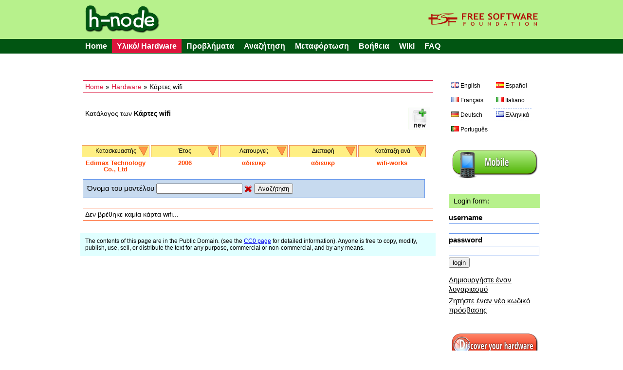

--- FILE ---
content_type: text/html; charset=UTF-8
request_url: https://h-node.org/wifi/catalogue/gr/1/1/Edimax-Technology-Co.-Ltd/2006/undef/undef/wifi-works/undef
body_size: 6540
content:
<!DOCTYPE HTML PUBLIC "-//W3C//DTD HTML 4.01 Transitional//EN" "http://www.w3.org/TR/html4/loose.dtd">
<html>
<head>

	<title>wifi - h-node.org</title>
	<meta http-equiv="Content-Type" content="text/html; charset=UTF-8"/>
	<meta name="description" content="free software project with the aim of collecting information about the hardware that works with a fully free operating system" />
	<meta name="keywords" content="hardware database, free software, GNU/Linux distribution, wiki, users freedom" />
	<link rel="stylesheet" type="text/css" href="/Public/Css/main.css">
	<link rel="Shortcut Icon" href="/Public/Img/tab_icon_2.ico" type="image/x-icon">

	<!--[if IE 7]>
    <link rel="stylesheet" type="text/css" href="/Public/Css/explorer7.css">
	<![endif]-->

	<script type="text/javascript" src="/Public/Js/jquery/jquery-1.7.1.min.js"></script>
	<script type="text/javascript" src="/Public/Js/functions.js"></script>

	<!--markitup-->
	<script type="text/javascript" src="/Public/Js/markitup/jquery.markitup.js"></script>
	<script type="text/javascript" src="/Public/Js/markitup/sets/bbcode/set.js"></script>

	<!-- markItUp! skin -->
	<link rel="stylesheet" type="text/css" href="/Public/Js/markitup/skins/simple/style.css" />
	<!--  markItUp! toolbar skin -->
	<link rel="stylesheet" type="text/css" href="/Public/Js/markitup/sets/bbcode/style.css" />

	<!-- 	jQuery ui -->
	<link rel="stylesheet" href="/Public/Js/jquery/ui/css/excite-bike/jquery-ui-1.8.14.custom.css" rel="stylesheet" />
	<script type="text/javascript" src="/Public/Js/jquery/ui/js/jquery-ui-1.8.21.custom.js"></script>

	<script type="text/javascript">
	/*    
	@licstart  The following is the entire license notice for the 
	JavaScript code in this page.

	h-source, a web software to build a community of people that want to share their hardware information.
	Copyright (C) 2010  Antonio Gallo (h-source-copyright.txt)

	This file is part of h-source

	h-source is free software: you can redistribute it and/or modify
	it under the terms of the GNU General Public License as published by
	the Free Software Foundation, either version 3 of the License, or
	(at your option) any later version.

	h-source is distributed in the hope that it will be useful,
	but WITHOUT ANY WARRANTY; without even the implied warranty of
	MERCHANTABILITY or FITNESS FOR A PARTICULAR PURPOSE.  See the
	GNU General Public License for more details.

	You should have received a copy of the GNU General Public License
	along with h-source.  If not, see <http://www.gnu.org/licenses/>.   

	@licend  The above is the entire license notice
	for the JavaScript code in this page.
	*/
	</script>
	
	<script type="text/javascript">

		var base_url = "";
		var curr_lang = "gr";
		var csrf_token = "token";

		$(document).ready(function() {

			animateTabs(curr_lang);

		});

	</script>
	
</head>
<body>


<div id="external_header">
	<div id="header">
		<img style="float:left;" src="/Public/Img/title.png">
		<a href="http://www.fsf.org"><img style="float:right;" src="/Public/Img/fsf_logo.png"></a>
	</div>
</div>

<div id="top_menu_external">
	<div id="top_menu">
		<ul>
			<li><a href="/home/index/gr">Home</a></li><li class='currentitem ui-btn-active'><a href="/hardware/catalogue/gr">Υλικό/ Hardware</a></li><li><a href="/issues/viewall/gr/1/token">Προβλήματα</a></li><li><a href="/search/form/gr">Αναζήτηση</a></li><li><a href="/download/index/gr">Μεταφόρτωση</a></li><li ><a  href='/help/page/gr/Help'>Βοήθεια</a></li><li><a href="/wiki/page/gr/Main-Page">Wiki</a></li><li ><a  href='/faq/page/gr/FAQ'>FAQ</a></li>		</ul>
	</div>
</div>
	
<div id="container">


	<div id="left">
	
		<div class="position_tree_box">
			<a href="/home/index/gr">Home</a> &raquo; <a href="/hardware/catalogue/gr">Hardware</a> &raquo; Κάρτες wifi		</div>
	
				
			<div class="notebook_view_title">
				Κατάλογος των <b>Κάρτες wifi</b>
			</div>
		
			<div class="notebook_insert_link">
				<a title="Insert a new Κάρτες wifi" href="/wifi/insert/gr/token/1/1/Edimax-Technology-Co.-Ltd/2006/undef/undef/wifi-works/undef"><img class="top_left_images" src="/Public/Img/new-60.png"></a>
			</div>

					
		

		<div class="viewall_popup_menu_box_external">
			<div class="viewall_popup_menu_box">
				<ul onMouseOver='DisplayTag(this,"block");' onMouseOut='DisplayTag(this,"none");' id='menuBlock'><li class='innerItem'>Κατασκευαστής<ul class='innerList'>
<li><a href='http://h-node.org/wifi/catalogue/gr/1/1/Accton-Technology-Corp./2006/undef/undef/wifi-works/undef'>Accton Technology Corp.</a></li>
<li><a href='http://h-node.org/wifi/catalogue/gr/1/1/ALFA-NETWORK-Inc/2006/undef/undef/wifi-works/undef'>ALFA-NETWORK-Inc</a></li>
<li><a href='http://h-node.org/wifi/catalogue/gr/1/1/ASUSTek-Computer-Inc./2006/undef/undef/wifi-works/undef'>ASUSTeK Computer Inc.</a></li>
<li><a href='http://h-node.org/wifi/catalogue/gr/1/1/Atheros/2006/undef/undef/wifi-works/undef'>Atheros</a></li>
<li><a href='http://h-node.org/wifi/catalogue/gr/1/1/Atheros-Communications-Inc./2006/undef/undef/wifi-works/undef'>Atheros-Communications-Inc.</a></li>
<li><a href='http://h-node.org/wifi/catalogue/gr/1/1/AVM-GmbH/2006/undef/undef/wifi-works/undef'>AVM GmbH</a></li>
<li><a href='http://h-node.org/wifi/catalogue/gr/1/1/AzureWave/2006/undef/undef/wifi-works/undef'>AzureWave</a></li>
<li><a href='http://h-node.org/wifi/catalogue/gr/1/1/Belkin/2006/undef/undef/wifi-works/undef'>Belkin</a></li>
<li><a href='http://h-node.org/wifi/catalogue/gr/1/1/Belkin-Components/2006/undef/undef/wifi-works/undef'>Belkin Components</a></li>
<li><a href='http://h-node.org/wifi/catalogue/gr/1/1/Broadcom/2006/undef/undef/wifi-works/undef'>Broadcom</a></li>
<li><a href='http://h-node.org/wifi/catalogue/gr/1/1/Broadcom-Corporation/2006/undef/undef/wifi-works/undef'>Broadcom Corporation</a></li>
<li><a href='http://h-node.org/wifi/catalogue/gr/1/1/BUFFALO-INC---formerly-MelCo---Inc--/2006/undef/undef/wifi-works/undef'>BUFFALO-INC---formerly-MelCo---Inc--</a></li>
<li><a href='http://h-node.org/wifi/catalogue/gr/1/1/BUFFALO-INC.-formerly-MelCo.-Inc./2006/undef/undef/wifi-works/undef'>BUFFALO INC. (formerly MelCo., Inc.)</a></li>
<li><a href='http://h-node.org/wifi/catalogue/gr/1/1/Chu-Yuen-Enterprise-Co.-Ltd/2006/undef/undef/wifi-works/undef'>Chu Yuen Enterprise Co., Ltd</a></li>
<li><a href='http://h-node.org/wifi/catalogue/gr/1/1/Cisco-Aironet-Wireless-Communications/2006/undef/undef/wifi-works/undef'>Cisco Aironet Wireless Communications</a></li>
<li><a href='http://h-node.org/wifi/catalogue/gr/1/1/D-Link/2006/undef/undef/wifi-works/undef'>D-Link</a></li>
<li><a href='http://h-node.org/wifi/catalogue/gr/1/1/D-Link-Corp./2006/undef/undef/wifi-works/undef'>D-Link Corp.</a></li>
<li><a href='http://h-node.org/wifi/catalogue/gr/1/1/D-Link-System/2006/undef/undef/wifi-works/undef'>D-Link System</a></li>
<li><a href='http://h-node.org/wifi/catalogue/gr/1/1/D-Link-System-Inc/2006/undef/undef/wifi-works/undef'>D-Link System Inc</a></li>
<li><a href='http://h-node.org/wifi/catalogue/gr/1/1/Edimax-Technology-Co.-Ltd/2006/undef/undef/wifi-works/undef'>Edimax Technology Co., Ltd</a></li>
<li><a href='http://h-node.org/wifi/catalogue/gr/1/1/Fiberline/2006/undef/undef/wifi-works/undef'>Fiberline</a></li>
<li><a href='http://h-node.org/wifi/catalogue/gr/1/1/Foxconn-International-Inc./2006/undef/undef/wifi-works/undef'>Foxconn International, Inc.</a></li>
<li><a href='http://h-node.org/wifi/catalogue/gr/1/1/Guillemot-Corp./2006/undef/undef/wifi-works/undef'>Guillemot Corp.</a></li>
<li><a href='http://h-node.org/wifi/catalogue/gr/1/1/Hewlett-Packard-Company/2006/undef/undef/wifi-works/undef'>Hewlett-Packard Company</a></li>
<li><a href='http://h-node.org/wifi/catalogue/gr/1/1/HP-Inc/2006/undef/undef/wifi-works/undef'>HP, Inc</a></li>
<li><a href='http://h-node.org/wifi/catalogue/gr/1/1/Huawei-Technologies-Co.-Ltd./2006/undef/undef/wifi-works/undef'>Huawei Technologies Co., Ltd.</a></li>
<li><a href='http://h-node.org/wifi/catalogue/gr/1/1/IMC-Networks/2006/undef/undef/wifi-works/undef'>IMC Networks</a></li>
<li><a href='http://h-node.org/wifi/catalogue/gr/1/1/Intel/2006/undef/undef/wifi-works/undef'>Intel</a></li>
<li><a href='http://h-node.org/wifi/catalogue/gr/1/1/Intel-Corporation/2006/undef/undef/wifi-works/undef'>Intel Corporation</a></li>
<li><a href='http://h-node.org/wifi/catalogue/gr/1/1/Intersil-Corporation/2006/undef/undef/wifi-works/undef'>Intersil Corporation</a></li>
<li><a href='http://h-node.org/wifi/catalogue/gr/1/1/Lenovo/2006/undef/undef/wifi-works/undef'>Lenovo</a></li>
<li><a href='http://h-node.org/wifi/catalogue/gr/1/1/Linksys/2006/undef/undef/wifi-works/undef'>Linksys</a></li>
<li><a href='http://h-node.org/wifi/catalogue/gr/1/1/Logitech-Inc./2006/undef/undef/wifi-works/undef'>Logitech, Inc.</a></li>
<li><a href='http://h-node.org/wifi/catalogue/gr/1/1/Marvell-Technology-Group-Ltd./2006/undef/undef/wifi-works/undef'>Marvell Technology Group Ltd.</a></li>
<li><a href='http://h-node.org/wifi/catalogue/gr/1/1/MEDIATEK-Corp./2006/undef/undef/wifi-works/undef'>MEDIATEK Corp.</a></li>
<li><a href='http://h-node.org/wifi/catalogue/gr/1/1/Microsoft-Corp./2006/undef/undef/wifi-works/undef'>Microsoft Corp.</a></li>
<li><a href='http://h-node.org/wifi/catalogue/gr/1/1/NEC-Corp./2006/undef/undef/wifi-works/undef'>NEC Corp.</a></li>
<li><a href='http://h-node.org/wifi/catalogue/gr/1/1/Netgear/2006/undef/undef/wifi-works/undef'>Netgear</a></li>
<li><a href='http://h-node.org/wifi/catalogue/gr/1/1/NetGear-Inc./2006/undef/undef/wifi-works/undef'>NetGear, Inc.</a></li>
<li><a href='http://h-node.org/wifi/catalogue/gr/1/1/Ovislink-Corp./2006/undef/undef/wifi-works/undef'>OVISLINK Corp.</a></li>
<li><a href='http://h-node.org/wifi/catalogue/gr/1/1/Panasonic-Matsushita/2006/undef/undef/wifi-works/undef'>Panasonic (Matsushita)</a></li>
<li><a href='http://h-node.org/wifi/catalogue/gr/1/1/Planex-Communications/2006/undef/undef/wifi-works/undef'>Planex Communications</a></li>
<li><a href='http://h-node.org/wifi/catalogue/gr/1/1/Qualcomm-Atheros/2006/undef/undef/wifi-works/undef'>Qualcomm Atheros</a></li>
<li><a href='http://h-node.org/wifi/catalogue/gr/1/1/Qualcomm-Atheros-Communications/2006/undef/undef/wifi-works/undef'>Qualcomm Atheros Communications</a></li>
<li><a href='http://h-node.org/wifi/catalogue/gr/1/1/Ralink/2006/undef/undef/wifi-works/undef'>Ralink</a></li>
<li><a href='http://h-node.org/wifi/catalogue/gr/1/1/Ralink-corp./2006/undef/undef/wifi-works/undef'>Ralink corp.</a></li>
<li><a href='http://h-node.org/wifi/catalogue/gr/1/1/Ralink-Technology-Corp./2006/undef/undef/wifi-works/undef'>Ralink Technology, Corp.</a></li>
<li><a href='http://h-node.org/wifi/catalogue/gr/1/1/Realtek/2006/undef/undef/wifi-works/undef'>Realtek</a></li>
<li><a href='http://h-node.org/wifi/catalogue/gr/1/1/Realtek-Semiconductor-Co.-Ltd./2006/undef/undef/wifi-works/undef'>Realtek Semiconductor Co., Ltd.</a></li>
<li><a href='http://h-node.org/wifi/catalogue/gr/1/1/Realtek-Semiconductor-Corp./2006/undef/undef/wifi-works/undef'>Realtek Semiconductor Corp.</a></li>
<li><a href='http://h-node.org/wifi/catalogue/gr/1/1/Retix-Corporation/2006/undef/undef/wifi-works/undef'>Retix Corporation</a></li>
<li><a href='http://h-node.org/wifi/catalogue/gr/1/1/Rivet-Networks/2006/undef/undef/wifi-works/undef'>Rivet Networks</a></li>
<li><a href='http://h-node.org/wifi/catalogue/gr/1/1/Silicon-Integrated-Systems/2006/undef/undef/wifi-works/undef'>Silicon Integrated Systems</a></li>
<li><a href='http://h-node.org/wifi/catalogue/gr/1/1/Sitecom-Europe-B.V./2006/undef/undef/wifi-works/undef'>Sitecom Europe B.V.</a></li>
<li><a href='http://h-node.org/wifi/catalogue/gr/1/1/Texas-Instruments/2006/undef/undef/wifi-works/undef'>Texas Instruments</a></li>
<li><a href='http://h-node.org/wifi/catalogue/gr/1/1/TP-Link/2006/undef/undef/wifi-works/undef'>TP-Link</a></li>
<li><a href='http://h-node.org/wifi/catalogue/gr/1/1/TRENDnet/2006/undef/undef/wifi-works/undef'>TRENDnet</a></li>
<li><a href='http://h-node.org/wifi/catalogue/gr/1/1/Vast-Technologies-Inc./2006/undef/undef/wifi-works/undef'>Vast Technologies, Inc.</a></li>
<li><a href='http://h-node.org/wifi/catalogue/gr/1/1/VIA-Technologies-Inc./2006/undef/undef/wifi-works/undef'>VIA Technologies, Inc.</a></li>
<li><a href='http://h-node.org/wifi/catalogue/gr/1/1/Z-Com/2006/undef/undef/wifi-works/undef'>Z-Com</a></li>
<li><a href='http://h-node.org/wifi/catalogue/gr/1/1/ZyDAS/2006/undef/undef/wifi-works/undef'>ZyDAS</a></li>
<li><a href='http://h-node.org/wifi/catalogue/gr/1/1/undef/2006/undef/undef/wifi-works/undef'>Όλοι</a></li>
</ul>
</li>
</ul>
<ul onMouseOver='DisplayTag(this,"block");' onMouseOut='DisplayTag(this,"none");' id='menuBlock'><li class='innerItem'>Έτος<ul class='innerList'>
<li><a href='http://h-node.org/wifi/catalogue/gr/1/1/Edimax-Technology-Co.-Ltd/2002/undef/undef/wifi-works/undef'>2002</a></li>
<li><a href='http://h-node.org/wifi/catalogue/gr/1/1/Edimax-Technology-Co.-Ltd/2003/undef/undef/wifi-works/undef'>2003</a></li>
<li><a href='http://h-node.org/wifi/catalogue/gr/1/1/Edimax-Technology-Co.-Ltd/2004/undef/undef/wifi-works/undef'>2004</a></li>
<li><a href='http://h-node.org/wifi/catalogue/gr/1/1/Edimax-Technology-Co.-Ltd/2005/undef/undef/wifi-works/undef'>2005</a></li>
<li><a href='http://h-node.org/wifi/catalogue/gr/1/1/Edimax-Technology-Co.-Ltd/2006/undef/undef/wifi-works/undef'>2006</a></li>
<li><a href='http://h-node.org/wifi/catalogue/gr/1/1/Edimax-Technology-Co.-Ltd/2007/undef/undef/wifi-works/undef'>2007</a></li>
<li><a href='http://h-node.org/wifi/catalogue/gr/1/1/Edimax-Technology-Co.-Ltd/2008/undef/undef/wifi-works/undef'>2008</a></li>
<li><a href='http://h-node.org/wifi/catalogue/gr/1/1/Edimax-Technology-Co.-Ltd/2009/undef/undef/wifi-works/undef'>2009</a></li>
<li><a href='http://h-node.org/wifi/catalogue/gr/1/1/Edimax-Technology-Co.-Ltd/2010/undef/undef/wifi-works/undef'>2010</a></li>
<li><a href='http://h-node.org/wifi/catalogue/gr/1/1/Edimax-Technology-Co.-Ltd/2011/undef/undef/wifi-works/undef'>2011</a></li>
<li><a href='http://h-node.org/wifi/catalogue/gr/1/1/Edimax-Technology-Co.-Ltd/2012/undef/undef/wifi-works/undef'>2012</a></li>
<li><a href='http://h-node.org/wifi/catalogue/gr/1/1/Edimax-Technology-Co.-Ltd/2013/undef/undef/wifi-works/undef'>2013</a></li>
<li><a href='http://h-node.org/wifi/catalogue/gr/1/1/Edimax-Technology-Co.-Ltd/2014/undef/undef/wifi-works/undef'>2014</a></li>
<li><a href='http://h-node.org/wifi/catalogue/gr/1/1/Edimax-Technology-Co.-Ltd/2015/undef/undef/wifi-works/undef'>2015</a></li>
<li><a href='http://h-node.org/wifi/catalogue/gr/1/1/Edimax-Technology-Co.-Ltd/2016/undef/undef/wifi-works/undef'>2016</a></li>
<li><a href='http://h-node.org/wifi/catalogue/gr/1/1/Edimax-Technology-Co.-Ltd/2017/undef/undef/wifi-works/undef'>2017</a></li>
<li><a href='http://h-node.org/wifi/catalogue/gr/1/1/Edimax-Technology-Co.-Ltd/2018/undef/undef/wifi-works/undef'>2018</a></li>
<li><a href='http://h-node.org/wifi/catalogue/gr/1/1/Edimax-Technology-Co.-Ltd/2019/undef/undef/wifi-works/undef'>2019</a></li>
<li><a href='http://h-node.org/wifi/catalogue/gr/1/1/Edimax-Technology-Co.-Ltd/2021/undef/undef/wifi-works/undef'>2021</a></li>
<li><a href='http://h-node.org/wifi/catalogue/gr/1/1/Edimax-Technology-Co.-Ltd/2022/undef/undef/wifi-works/undef'>2022</a></li>
<li><a href='http://h-node.org/wifi/catalogue/gr/1/1/Edimax-Technology-Co.-Ltd/2024/undef/undef/wifi-works/undef'>2024</a></li>
<li><a href='http://h-node.org/wifi/catalogue/gr/1/1/Edimax-Technology-Co.-Ltd/2025/undef/undef/wifi-works/undef'>2025</a></li>
<li><a href='http://h-node.org/wifi/catalogue/gr/1/1/Edimax-Technology-Co.-Ltd/not-specified/undef/undef/wifi-works/undef'>μη-διευκρινισμένο</a></li>
<li><a href='http://h-node.org/wifi/catalogue/gr/1/1/Edimax-Technology-Co.-Ltd/undef/undef/undef/wifi-works/undef'>Όλοι</a></li>
</ul>
</li>
</ul>
<ul onMouseOver='DisplayTag(this,"block");' onMouseOut='DisplayTag(this,"none");' id='menuBlock'><li class='innerItem'>Λειτουργεί;<ul class='innerList'>
<li><a href='http://h-node.org/wifi/catalogue/gr/1/1/Edimax-Technology-Co.-Ltd/2006/no/undef/wifi-works/undef'>όχι</a></li>
<li><a href='http://h-node.org/wifi/catalogue/gr/1/1/Edimax-Technology-Co.-Ltd/2006/yes/undef/wifi-works/undef'>Ναι</a></li>
<li><a href='http://h-node.org/wifi/catalogue/gr/1/1/Edimax-Technology-Co.-Ltd/2006/undef/undef/wifi-works/undef'>Όλοι</a></li>
</ul>
</li>
</ul>
<ul onMouseOver='DisplayTag(this,"block");' onMouseOut='DisplayTag(this,"none");' id='menuBlock'><li class='innerItem'>Διεπαφή<ul class='innerList'>
<li><a href='http://h-node.org/wifi/catalogue/gr/1/1/Edimax-Technology-Co.-Ltd/2006/undef/ExpressCard/wifi-works/undef'>ExpressCard</a></li>
<li><a href='http://h-node.org/wifi/catalogue/gr/1/1/Edimax-Technology-Co.-Ltd/2006/undef/M.2/wifi-works/undef'>M.2</a></li>
<li><a href='http://h-node.org/wifi/catalogue/gr/1/1/Edimax-Technology-Co.-Ltd/2006/undef/mini-PCI/wifi-works/undef'>mini-PCI</a></li>
<li><a href='http://h-node.org/wifi/catalogue/gr/1/1/Edimax-Technology-Co.-Ltd/2006/undef/mini-PCI-E/wifi-works/undef'>mini-PCI-E</a></li>
<li><a href='http://h-node.org/wifi/catalogue/gr/1/1/Edimax-Technology-Co.-Ltd/2006/undef/not-specified/wifi-works/undef'>μη-διευκρινισμένο</a></li>
<li><a href='http://h-node.org/wifi/catalogue/gr/1/1/Edimax-Technology-Co.-Ltd/2006/undef/PC-Card/wifi-works/undef'>PCMCIA/PC-Card</a></li>
<li><a href='http://h-node.org/wifi/catalogue/gr/1/1/Edimax-Technology-Co.-Ltd/2006/undef/PCI/wifi-works/undef'>PCI</a></li>
<li><a href='http://h-node.org/wifi/catalogue/gr/1/1/Edimax-Technology-Co.-Ltd/2006/undef/PCI-E/wifi-works/undef'>PCI-E</a></li>
<li><a href='http://h-node.org/wifi/catalogue/gr/1/1/Edimax-Technology-Co.-Ltd/2006/undef/USB/wifi-works/undef'>USB</a></li>
<li><a href='http://h-node.org/wifi/catalogue/gr/1/1/Edimax-Technology-Co.-Ltd/2006/undef/undef/wifi-works/undef'>Όλοι</a></li>
</ul>
</li>
</ul>
<ul onMouseOver='DisplayTag(this,"block");' onMouseOut='DisplayTag(this,"none");' id='menuBlock'><li class='innerItem'>Κατάταξη ανά<ul class='innerList'>
<li><a href='http://h-node.org/wifi/catalogue/gr/1/1/Edimax-Technology-Co.-Ltd/2006/undef/undef/last-inserted/undef'>τελευταία εισαγωγή</a></li>
<li><a href='http://h-node.org/wifi/catalogue/gr/1/1/Edimax-Technology-Co.-Ltd/2006/undef/undef/alphabetically/undef'>κατά αλφαβητική σειρά</a></li>
<li><a href='http://h-node.org/wifi/catalogue/gr/1/1/Edimax-Technology-Co.-Ltd/2006/undef/undef/alphabetically-desc/undef'>κατά φθίνουσα αλφαβητική σειρά</a></li>
<li><a href='http://h-node.org/wifi/catalogue/gr/1/1/Edimax-Technology-Co.-Ltd/2006/undef/undef/wifi-works/undef'>wifi works</a></li>
<li><a href='http://h-node.org/wifi/catalogue/gr/1/1/Edimax-Technology-Co.-Ltd/2006/undef/undef/undef/undef'>Όλοι</a></li>
</ul>
</li>
</ul>
<script type="text/javascript" src="/Public/Js/DisplayTag.js"></script>
			</div>
			<div class="viewall_popup_menu_status">
				<div class='viewall_popup_menu_status_item'>Edimax Technology Co., Ltd</div>
<div class='viewall_popup_menu_status_item'>2006</div>
<div class='viewall_popup_menu_status_item'>αδιευκρ</div>
<div class='viewall_popup_menu_status_item'>αδιευκρ</div>
<div class='viewall_popup_menu_status_item'>wifi-works</div>
			</div>
		</div>

		
		<div class="model_string_search_form">
			<form action="/wifi/catalogue/gr/1/1/Edimax-Technology-Co.-Ltd/2006/undef/undef/wifi-works/undef" method="GET">
				Όνομα του μοντέλου <input type="text" value="" name="search_string">
				<a href="/wifi/catalogue/gr/1/1/Edimax-Technology-Co.-Ltd/2006/undef/undef/wifi-works/undef"><img src="/Public/Img/Crystal/button_cancel.png" /></a>
				<input type="submit" value="Αναζήτηση" name="submit">
			</form>
		</div>
		
		<!--if no notebooks found-->
				<div class="viewall_no_items_found">
			Δεν βρέθηκε καμία κάρτα wifi...
		</div>
				
		<!--loop-->
				
		

		<div class="bottom_licence_notice">
		The contents of this page are in the Public Domain. (see the <a href='http://creativecommons.org/publicdomain/zero/1.0/'>CC0 page</a> for detailed information). Anyone is free to copy, modify, publish, use, sell, or distribute the text for any purpose, commercial or non-commercial, and by any means.	</div>
		
	</div>

	<div id="right">

				<div class="language_links_box">
			<ul  class='languages_link_box'>
	<li><a   href='/wifi/catalogue/en/1/1/Edimax-Technology-Co.-Ltd/2006/undef/undef/wifi-works/undef'><img class='ui-li-icon' src='/Public/Img/Famfamfam/gb.png'><span>English</span></a></li>
	<li><a   href='/wifi/catalogue/es/1/1/Edimax-Technology-Co.-Ltd/2006/undef/undef/wifi-works/undef'><img class='ui-li-icon' src='/Public/Img/Famfamfam/es.png'><span>Español</span></a></li>
	<li><a   href='/wifi/catalogue/fr/1/1/Edimax-Technology-Co.-Ltd/2006/undef/undef/wifi-works/undef'><img class='ui-li-icon' src='/Public/Img/Famfamfam/fr.png'><span>Français</span></a></li>
	<li><a   href='/wifi/catalogue/it/1/1/Edimax-Technology-Co.-Ltd/2006/undef/undef/wifi-works/undef'><img class='ui-li-icon' src='/Public/Img/Famfamfam/it.png'><span>Italiano</span></a></li>
	<li><a   href='/wifi/catalogue/de/1/1/Edimax-Technology-Co.-Ltd/2006/undef/undef/wifi-works/undef'><img class='ui-li-icon' src='/Public/Img/Famfamfam/de.png'><span>Deutsch</span></a></li>
	<li><a  class='current_lang' href='/wifi/catalogue/gr/1/1/Edimax-Technology-Co.-Ltd/2006/undef/undef/wifi-works/undef'><img class='ui-li-icon' src='/Public/Img/Famfamfam/gr.png'><span>Ελληνικά</span></a></li>
	<li><a   href='/wifi/catalogue/pt/1/1/Edimax-Technology-Co.-Ltd/2006/undef/undef/wifi-works/undef'><img class='ui-li-icon' src='/Public/Img/Famfamfam/pt.png'><span>Português</span></a></li>
</ul>
		</div>
		
		<div class="version_div">
			<a href="/home/index/gr?version=mobile"><img src="/Public/Img/mobile.png"></a>
		</div>
		
		<div class="login_table_box">
		
						
			<div class="who_you_are_and_logout">
				Login form:			</div>
			<!--login form-->
			<form action="/users/login/gr?redirect=wifi/catalogue/gr/1/1/Edimax-Technology-Co.-Ltd/2006/undef/undef/wifi-works/undef" method="POST">
				
				<div class="login_right_box">
					<div class="login_right_item">
						<div class="login_right_label">
							username						</div>
						<div class="login_right_form">
							<input class="login_input" type="text" name="username" value="">
						</div>
					</div>
					<div class="login_right_item">
						<div class="login_right_label">
							password						</div>
						<div class="login_right_form">
							<input class="login_input" type="password" name="password" value="">
						</div>
					</div>
					<div>
						<input type="submit" name="login" value="login">
					</div>
				</div>
			</form>
			
			<div class="manage_account_link_box">
				<a href="/users/add/gr">Δημιουργήστε έναν λογαριασμό</a>
			</div>
			
			<div class="manage_account_link_box">
				<a href="/users/forgot/gr">Ζητήστε έναν νέο κωδικό πρόσβασης</a>
			</div>
			
						
		</div>

		<div class='discover_hardware'>
						<a href="/wiki/page/en/Discover-your-hardware"><img src="/Public/Img/discover.png"></a>
					</div>
		
		<div class="download_database">
			<a href="/download/index/gr"><img src="/Public/Img/download.png"></a>
		</div>

		
				<div class="last_modifications">
			<div class="last_modifications_title">
				Τελευταίες τροποποιήσεις			</div>
			<ul>
									<li><a class="last_modifications_model" href="http://h-node.org/notebooks/view/gr/2431/HP-ProBook-650-G8-Notebook-PC">HP ProBook 650 G8 Notebook PC</a> Δημιουργήθηκε από τον/την <a href='http://h-node.org/meet/user/gr/dadu33'>dadu33</a></li>
									<li><a class="last_modifications_model" href="http://h-node.org/wifi/view/gr/2242/TP-Link-802-11ac-WLAN-Adapter">TP-Link 802.11ac WLAN Adapter</a> Δημιουργήθηκε από τον/την <a href='http://h-node.org/meet/user/gr/dadu33'>dadu33</a></li>
									<li><a class="last_modifications_model" href="http://h-node.org/wifi/view/gr/1702/Linksys-WUSBF54G-v1-1-802-11bg">Linksys WUSBF54G v1.1 802.11bg</a> Δημιουργήθηκε από τον/την <a href='http://h-node.org/meet/user/gr/dadu33'>dadu33</a></li>
									<li><a class="last_modifications_model" href="http://h-node.org/notebooks/view/gr/911/ProBook-6560b">ProBook 6560b</a> Δημιουργήθηκε από τον/την <a href='http://h-node.org/meet/user/gr/dadu33'>dadu33</a></li>
									<li><a class="last_modifications_model" href="http://h-node.org/fingerprintreaders/view/gr/2439/empty_name">empty_name</a> Δημιουργήθηκε από τον/την <a href='http://h-node.org/meet/user/gr/dadu33'>dadu33</a></li>
							</ul>
			<div class="last_modifications_all">
				<span>
					<a href="/special/modifications/gr">Δείτε όλες τις τροποποιήσεις</a>
				</span>
			</div>
		</div>
		
		<div class="statistics_ext_box">
			<div class="statistics_int_title">
				Στατιστικές του ιστοτόπου:
			</div>
			
			<div class="statistics_hard_title">
				Υλικό/hardware στη βάση δεδομένων:
			</div>
			
			<table width="100%">
								<tr>
					<td>Κάρτες 3G</td>
					<td align="right"><b>34</b></td>
				</tr>
								<tr>
					<td>Acquisition cards</td>
					<td align="right"><b>34</b></td>
				</tr>
								<tr>
					<td>Bluetooth</td>
					<td align="right"><b>58</b></td>
				</tr>
								<tr>
					<td>Κάρτες ethernet</td>
					<td align="right"><b>174</b></td>
				</tr>
								<tr>
					<td>Συσκευές ανγνώρισης δακτυλικών αποτυπωμάτων</td>
					<td align="right"><b>12</b></td>
				</tr>
								<tr>
					<td>Host Controllers</td>
					<td align="right"><b>171</b></td>
				</tr>
								<tr>
					<td>Modems</td>
					<td align="right"><b>18</b></td>
				</tr>
								<tr>
					<td>Notebooks</td>
					<td align="right"><b>805</b></td>
				</tr>
								<tr>
					<td>Printers</td>
					<td align="right"><b>127</b></td>
				</tr>
								<tr>
					<td>RAID adapters</td>
					<td align="right"><b>20</b></td>
				</tr>
								<tr>
					<td>Σαρωτές</td>
					<td align="right"><b>24</b></td>
				</tr>
								<tr>
					<td>Συσκευές ανάγνωσης καρτών SD</td>
					<td align="right"><b>57</b></td>
				</tr>
								<tr>
					<td>Κάρτες ήχου</td>
					<td align="right"><b>146</b></td>
				</tr>
								<tr>
					<td>Κάρτες γραφικών</td>
					<td align="right"><b>347</b></td>
				</tr>
								<tr>
					<td>Διαδικτυακές κάμερες Webcam</td>
					<td align="right"><b>135</b></td>
				</tr>
								<tr>
					<td>Κάρτες wifi</td>
					<td align="right"><b>236</b></td>
				</tr>
								<tr>
					<td><b>TOTAL</b></td>
					<td align="right"><b>2398</b></td>
				</tr>
			</table>
			
			<div class="statistics_hard_title">
				Συνδεδεμένοι χρήστες: <span class="user_logged">18</span>
			</div>
		</div>

		
		<div class="rss_right_box">
			<a href="/rss/modifications/gr"><img src="/Public/Img/rss.png"></a>
		</div>
		
		<div class="right_box_ext_box">
			<div class='box_module'>
					<div style="text-align:center;padding-bottom:10px;"><a href="http://www.fsf.org/associate/support_freedom/join_fsf?referrer=2442"><img src="//static.fsf.org/fsforg/img/thin-image.png" alt="Support freedom" title="Help protect your freedom, join the Free Software Foundation" /></a></div>
				</div>
<div class='box_module'>
				<div style="margin:3px 0px;text-align:left;font:normal 14px/1 sans-serif,arial,Verdana;">supported by</div>
				<div style="padding:5px 10px;text-align:left;border-top:2px solid #000;margin-bottom:2.5em;">
				<a href="http://www.fsf.org"><img style="margin-left:-5px;margin-top:3px;" width="175px" align="left" src="https://www.gnu.org/graphics/logo-fsf.org-tiny.png"></a>
				</div>

				</div>
<div class='box_module'>
				<div style="margin:3px 0px;text-align:left;font:normal 14px/1 sans-serif,arial,Verdana;">subscribe to our</div>
				<div style="background:#B7F18C;padding:5px 10px;text-align:left;border-top:2px solid #015512;">
				<a href="/wiki/page/en/mailing-lists"><img height="50px" align="middle" src="/Public/Img/mailing.png"></a>
				</div>

				</div>
<div class='box_module'>
				<div style="margin:16px 0px 3px 0px;text-align:left;font:normal 14px/1 sans-serif,arial,Verdana;">client for h-node</div>
				<div style="text-align:left;border-top:2px solid #1E90FF;padding:4px 4px 4px 8px;background:#E0FFFF;font:normal 12px/1.5 sans-serif,arial,Verdana;">Please help in the development of the client for h-node (h-client project). See <a href="/wiki/page/en/client-for-h-node-com">here</a> and <a href="http://savannah.nongnu.org/projects/h-client/">here</a>
				</div>

				</div>
<div class='box_module'>
				<div style="margin:16px 0px 3px 0px;text-align:left;font:normal 14px/1 sans-serif,arial,Verdana;">related projects</div>
				<div style="text-align:left;border-top:2px solid #1E90FF;padding:4px 4px 4px 8px;background:#E0FFFF;font:normal 12px/1.5 sans-serif,arial,Verdana;">Please help in the development of the <a href="/source/ht/ismyhwok_25thSep2010-1.tar.gz">IsMyHWOK</a> software, a different h-node client
				</div>

				</div>
<div class='box_module'>
				<div style="margin:16px 0px 3px 0px;text-align:left;font:normal 14px/1 sans-serif,arial,Verdana;">download the source code</div>
				<div style="text-align:left;border-top:2px solid #FF4500;padding:4px 4px 0px 4px;">
				<a href="/source/notes_0.2.html"><img width="180px" src="/Public/Img/download_code_gpl3.png"></a>
				</div>

				</div>
<div class='box_module'>

				<div class="statistics_int_title" style="margin-top:30px;">
				useful links:
				</div>

				<div class="useful_links_ext">

				<div>
				<a href="http://www.gnu.org/">GNU Operating System</a>
				</div>

				<div>
				<a href="http://www.fsf.org/">Free Software Foundation</a>
				</div>

				<div>
				<a href="http://www.fsfla.org/svnwiki/">FSF Latin America</a>
				</div>

				<div>
				<a href="http://www.fsfe.org/">FSF Europe</a>
				</div>

				<div>
				<a href="http://www.dragora.org">Dragora</a>
				</div>

				<div>
				<a href="http://dynebolic.org/">Dynebolic</a>
				</div>

				<div>
				<a href="https://www.parabola.nu/">Parabola GNU/Linux</a>
				</div>

				<div>
				<a href="http://trisquel.info/en">Trisquel GNU/Linux</a>
				</div>

				<div>
				<a href="http://www.ututo.org/">Ututo</a>
				</div>

				

				</div>

				</div>
		</div>
		
	</div>


	<div id="footer">
		<div class="copyright_notice_box">
			The <a href="/project/index/gr">h-node</a> Project
		</div>
		
		<div class="footer_credits_box">
			<a href="/credits/index/gr">credits</a>
		</div>
		
		<div class="footer_credits_box">
			<a href="/contact/index/gr">contact</a>
		</div>
	</div> <!--fine footer-->
	<div style="padding:5px 0px;font-size:12px;">h-node.org is a hardware database project. It runs the <a href="http://savannah.nongnu.org/projects/h-source/">h-source</a> PHP software, commit <a href=https://git.savannah.nongnu.org/cgit/h-source.git/commit/?id=cdeda15>cdeda15</a>, available under the GNU General Public (GPLv3) License.</div>
	<div style="padding:5px 0px;font-size:12px;"><a href="/static/licenses.html" rel="jslicense">JavaScript license information</a>
	</div>
</div> <!--fine container-->


</body>
</html>
